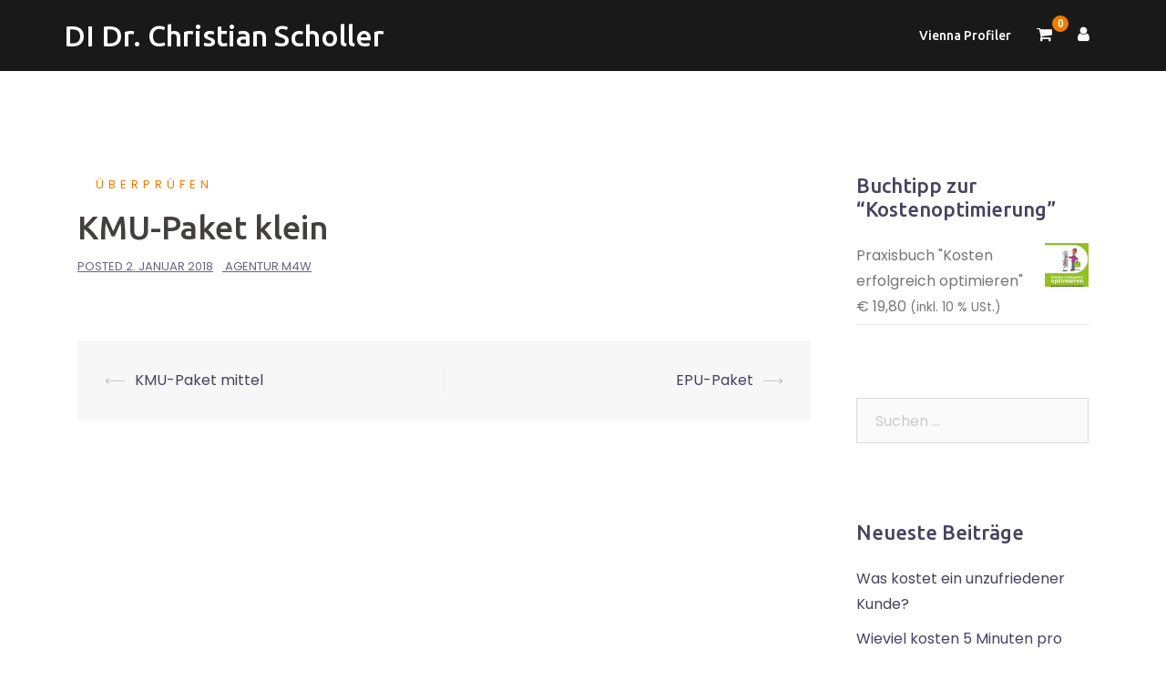

--- FILE ---
content_type: text/css
request_url: https://scholler-betriebsberatung.at/wp-content/themes/scholler/style.css?ver=20180710
body_size: 201
content:
/*
Theme Name: Scholler
Theme URI: https://m4w.at
Author: M4W
Author URI: https://m4w.at
Template: sydney-pro-ii
Version: 1.0
License: GNU General Public License v2 or later
License URI: http://www.gnu.org/licenses/gpl-2.0.html
Text Domain: scholler
*/
